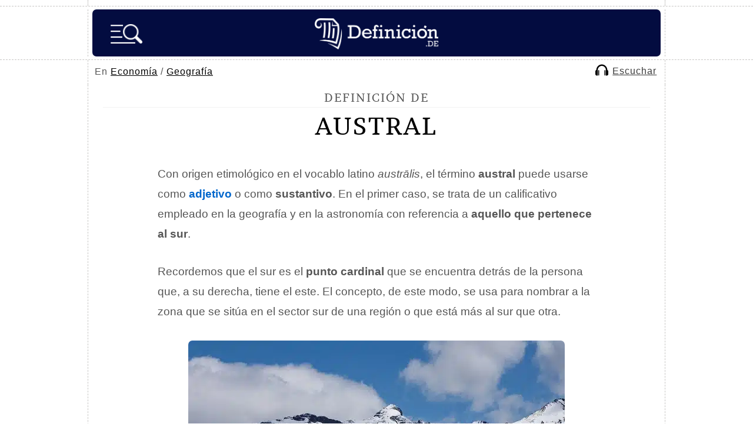

--- FILE ---
content_type: text/html; charset=utf-8
request_url: https://www.google.com/recaptcha/api2/aframe
body_size: 268
content:
<!DOCTYPE HTML><html><head><meta http-equiv="content-type" content="text/html; charset=UTF-8"></head><body><script nonce="ggJ1-kypQVBTkVphU5Ri-A">/** Anti-fraud and anti-abuse applications only. See google.com/recaptcha */ try{var clients={'sodar':'https://pagead2.googlesyndication.com/pagead/sodar?'};window.addEventListener("message",function(a){try{if(a.source===window.parent){var b=JSON.parse(a.data);var c=clients[b['id']];if(c){var d=document.createElement('img');d.src=c+b['params']+'&rc='+(localStorage.getItem("rc::a")?sessionStorage.getItem("rc::b"):"");window.document.body.appendChild(d);sessionStorage.setItem("rc::e",parseInt(sessionStorage.getItem("rc::e")||0)+1);localStorage.setItem("rc::h",'1769236527935');}}}catch(b){}});window.parent.postMessage("_grecaptcha_ready", "*");}catch(b){}</script></body></html>

--- FILE ---
content_type: application/javascript; charset=utf-8
request_url: https://fundingchoicesmessages.google.com/f/AGSKWxVSzsDpskTw5kOfs1KiVhVOuqiHhOnkFuNMQCkGrtI1grbQgEMbejjpjKNNujCpvZRpvtW4UnzDYC1lDQS67wP-C8QPUDi-5HBjGitvH5JOUoPx5C0MBwRBaQfYRBxDPyOnRO0hHyMl9MAvmNZMuyYDYu1H3HmFk7LgzfpdnZhMkEEIRmrnVKmDKxq8/_/ads/inner_/partners/ad-/ad_caption./delivery/fc./js.ng/pagepos=
body_size: -1289
content:
window['c06263d7-30f8-4f5f-be65-5b1d0270a77f'] = true;